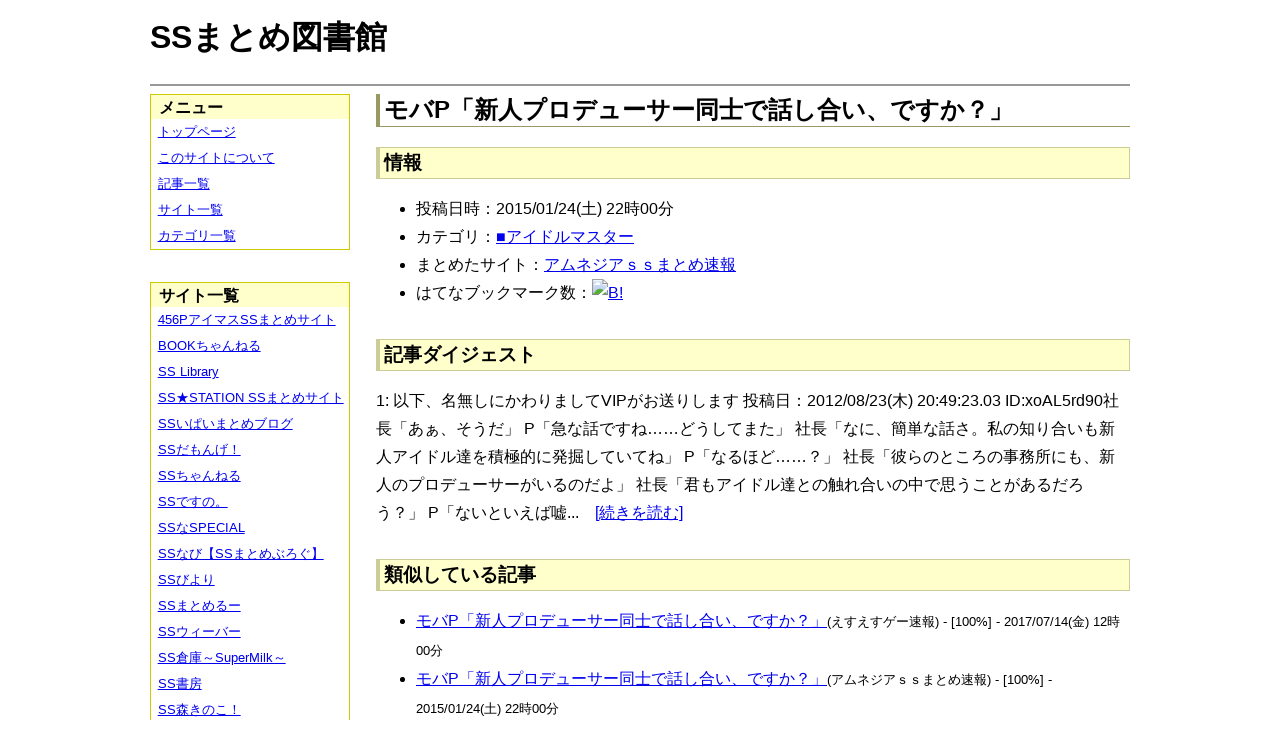

--- FILE ---
content_type: text/html; charset=UTF-8
request_url: https://ssmlib.x0.com/?m=a&id=http%3A%2F%2Famnesiataizen.blog.fc2.com%2Fblog-entry-3245.html
body_size: 33174
content:
<!DOCTYPE HTML>
<html lang="ja">
<head>
<meta charset="utf-8">
<title>モバP「新人プロデューサー同士で話し合い、ですか？」 - SSまとめ図書館</title>

<!-- IEでHTML5を使うための指定 -->
<!--[if lt IE 9]>
<script src="https://oss.maxcdn.com/html5shiv/3.7.2/html5shiv.min.js"></script>
<![endif]-->

<link rel="alternate" type="application/rss+xml" href="http://ssmlib.x0.com/?xml">

<link rel="stylesheet" href="normalize.css" type="text/css">
<link rel="stylesheet" href="default.css" type="text/css">



<script type="text/javascript">

  var _gaq = _gaq || [];
  _gaq.push(['_setAccount', 'UA-20797054-5']);
  _gaq.push(['_trackPageview']);

  (function() {
    var ga = document.createElement('script'); ga.type = 'text/javascript'; ga.async = true;
    ga.src = ('https:' == document.location.protocol ? 'https://ssl' : 'http://www') + '.google-analytics.com/ga.js';
    var s = document.getElementsByTagName('script')[0]; s.parentNode.insertBefore(ga, s);
  })();

</script>

</head>

<body>
<div id="page" data-role="page">

<!-- ヘッダ部 -->
<header data-role="header">

<div id="logo">
<h1>SSまとめ図書館</h1>
</div>

<div id="pagetop-ad">
<!-- i-mobile for PC client script -->
<script type="text/javascript">
	imobile_pid = "14744";
	imobile_asid = "112145";
	imobile_width = 468;
	imobile_height = 60;
</script>
<script type="text/javascript" src="http://spdeliver.i-mobile.co.jp/script/ads.js?20101001"></script>
</div>

</header>

<!-- メインコンテンツ -->
<article data-role="content">
<h2>モバP「新人プロデューサー同士で話し合い、ですか？」</h2>

<section><h3>情報</h3><ul><li>投稿日時：2015/01/24(土) 22時00分</li><li>カテゴリ：<a href="./?m=l&amp;cf=%E2%96%A0%E3%82%A2%E3%82%A4%E3%83%89%E3%83%AB%E3%83%9E%E3%82%B9%E3%82%BF%E3%83%BC" title="■アイドルマスターの記事一覧" class="highlight">■アイドルマスター</a></li><li>まとめたサイト：<a href="./?m=l&amp;sf=%E3%82%A2%E3%83%A0%E3%83%8D%E3%82%B8%E3%82%A2%EF%BD%93%EF%BD%93%E3%81%BE%E3%81%A8%E3%82%81%E9%80%9F%E5%A0%B1" title="アムネジアｓｓまとめ速報の記事一覧" class="highlight">アムネジアｓｓまとめ速報</a></li><li>はてなブックマーク数：<a href="http://b.hatena.ne.jp/entry/http://amnesiataizen.blog.fc2.com/blog-entry-3245.html"><img src="http://b.hatena.ne.jp/entry/image/large/http://amnesiataizen.blog.fc2.com/blog-entry-3245.html" alt="B!" style="border:none;"></a></li></ul></section><section><h3>記事ダイジェスト</h3><p>1:  以下、名無しにかわりましてVIPがお送りします  投稿日：2012/08/23(木) 20:49:23.03 ID:xoAL5rd90社長「あぁ、そうだ」  P「急な話ですね……どうしてまた」  社長「なに、簡単な話さ。私の知り合いも新人アイドル達を積極的に発掘していてね」  P「なるほど……？」  社長「彼らのところの事務所にも、新人のプロデューサーがいるのだよ」  社長「君もアイドル達との触れ合いの中で思うことがあるだろう？」  P「ないといえば嘘...　<a href="http://amnesiataizen.blog.fc2.com/blog-entry-3245.html" title="モバP「新人プロデューサー同士で話し合い、ですか？」" target="_blank">[続きを読む]</a></p></section><section><h3>類似している記事</h3><ul><li><a href="./?m=a&amp;id=http%3A%2F%2Fblog.livedoor.jp%2Fh616r825%2Farchives%2F50388249.html" title="モバP「新人プロデューサー同士で話し合い、ですか？」" class="highlight">モバP「新人プロデューサー同士で話し合い、ですか？」</a><span style="font-size:smaller;">(えすえすゲー速報) - [100%] - 2017/07/14(金) 12時00分</span></li><li><a href="./?m=a&amp;id=http%3A%2F%2Famnesiataizen.jp%2Fblog-entry-3245.html" title="モバP「新人プロデューサー同士で話し合い、ですか？」" class="highlight">モバP「新人プロデューサー同士で話し合い、ですか？」</a><span style="font-size:smaller;">(アムネジアｓｓまとめ速報) - [100%] - 2015/01/24(土) 22時00分</span></li><li><a href="./?m=a&amp;id=http%3A%2F%2Fnewscrap-ss.doorblog.jp%2Farchives%2F15121631.html" title="モバP「新人プロデューサー同士で話し合い、ですか？」" class="highlight">モバP「新人プロデューサー同士で話し合い、ですか？」</a><span style="font-size:smaller;">(SSだもんげ！) - [100%] - 2012/08/24(金) 15時40分</span></li><li><a href="./?m=a&amp;id=http%3A%2F%2F142ch.blog90.fc2.com%2Fblog-entry-5900.html" title="モバP「俺がプロデューサーになったわけですか？」" class="highlight">モバP「俺がプロデューサーになったわけですか？」</a><span style="font-size:smaller;">(ひとよにちゃんねる) - [61%] - 2013/07/13(土) 23時00分</span></li><li><a href="./?m=a&amp;id=http%3A%2F%2Fmorikinoko.com%2Farchives%2F51854430.html" title="モバP「俺がプロデューサーになったわけですか？」" class="highlight">モバP「俺がプロデューサーになったわけですか？」</a><span style="font-size:smaller;">(SS森きのこ！) - [61%] - 2013/07/11(木) 07時05分</span></li><li><a href="./?m=a&amp;id=http%3A%2F%2Fanimessmatome.blog.fc2.com%2Fblog-entry-326.html" title="モバP「俺がプロデューサーになったわけですか?」" class="highlight">モバP「俺がプロデューサーになったわけですか?」</a><span style="font-size:smaller;">(アニメSSまとめ速報) - [57%] - 2013/07/14(日) 04時00分</span></li><li><a href="./?m=a&amp;id=http%3A%2F%2Fanimessmatome.blog.fc2.com%2Fblog-entry-265.html" title="モバP「俺がプロデューサーになったわけですか?」" class="highlight">モバP「俺がプロデューサーになったわけですか?」</a><span style="font-size:smaller;">(アニメSSまとめ速報) - [57%] - 2013/07/11(木) 22時00分</span></li><li><a href="./?m=a&amp;id=http%3A%2F%2Fs2-log.com%2Farchives%2F52205878.html" title="モバP「新米プロデューサーと」白菊ほたる「アイドル」" class="highlight">モバP「新米プロデューサーと」白菊ほたる「アイドル」</a><span style="font-size:smaller;">(えすえすログ) - [50%] - 2017/10/06(金) 20時30分</span></li><li><a href="./?m=a&amp;id=http%3A%2F%2Fssbiyori.blog.fc2.com%2Fblog-entry-20239.html" title="モバP「新米プロデューサーと」白菊ほたる「アイドル」" class="highlight">モバP「新米プロデューサーと」白菊ほたる「アイドル」</a><span style="font-size:smaller;">(SSびより) - [50%] - 2017/10/06(金) 14時55分</span></li><li><a href="./?m=a&amp;id=http%3A%2F%2Fpotittoss.blog.jp%2Farchives%2F1067848330.html" title="モバP「新米プロデューサーと」白菊ほたる「アイドル」" class="highlight">モバP「新米プロデューサーと」白菊ほたる「アイドル」</a><span style="font-size:smaller;">(ポチッとSS!! SSまとめ) - [50%] - 2017/10/05(木) 20時00分</span></li><li><a href="./?m=a&amp;id=http%3A%2F%2Famnesiataizen.blog.fc2.com%2Fblog-entry-17070.html" title="モバP「新米プロデューサーと」五十嵐響子「アイドル」" class="highlight">モバP「新米プロデューサーと」五十嵐響子「アイドル」</a><span style="font-size:smaller;">(アムネジアｓｓまとめ速報) - [50%] - 2017/10/04(水) 22時30分</span></li><li><a href="./?m=a&amp;id=http%3A%2F%2Famnesiataizen.blog.fc2.com%2Fblog-entry-15038.html" title="モバP「新米プロデューサーと」五十嵐響子「アイドル」" class="highlight">モバP「新米プロデューサーと」五十嵐響子「アイドル」</a><span style="font-size:smaller;">(アムネジアｓｓまとめ速報) - [50%] - 2017/04/30(日) 09時00分</span></li><li><a href="./?m=a&amp;id=http%3A%2F%2Famnesiataizen.jp%2Fblog-entry-15038.html" title="モバP「新米プロデューサーと」五十嵐響子「アイドル」" class="highlight">モバP「新米プロデューサーと」五十嵐響子「アイドル」</a><span style="font-size:smaller;">(アムネジアｓｓまとめ速報) - [50%] - 2017/04/30(日) 09時00分</span></li><li><a href="./?m=a&amp;id=http%3A%2F%2Fs2-log.com%2Farchives%2F51136752.html" title="モバP「新米プロデューサーと」五十嵐響子「アイドル」" class="highlight">モバP「新米プロデューサーと」五十嵐響子「アイドル」</a><span style="font-size:smaller;">(えすえすログ) - [50%] - 2017/04/25(火) 15時05分</span></li><li><a href="./?m=a&amp;id=http%3A%2F%2Fssbiyori.blog.fc2.com%2Fblog-entry-17942.html" title="モバP「新米プロデューサーと」五十嵐響子「アイドル」" class="highlight">モバP「新米プロデューサーと」五十嵐響子「アイドル」</a><span style="font-size:smaller;">(SSびより) - [50%] - 2017/04/25(火) 02時55分</span></li><li><a href="./?m=a&amp;id=http%3A%2F%2Fpotittoss.blog.jp%2Farchives%2F1065563210.html" title="モバP「新米プロデューサーと」五十嵐響子「アイドル」" class="highlight">モバP「新米プロデューサーと」五十嵐響子「アイドル」</a><span style="font-size:smaller;">(ポチッとSS!! SSまとめ) - [50%] - 2017/04/23(日) 23時30分</span></li><li><a href="./?m=a&amp;id=http%3A%2F%2Fblog.livedoor.jp%2Fh616r825%2Farchives%2F49916445.html" title="モバP「新米プロデューサーと」五十嵐響子「アイドル」" class="highlight">モバP「新米プロデューサーと」五十嵐響子「アイドル」</a><span style="font-size:smaller;">(えすえすゲー速報) - [50%] - 2017/04/23(日) 22時44分</span></li><li><a href="./?m=a&amp;id=http%3A%2F%2Fssdesuno.blog.fc2.com%2Fblog-entry-34550.html" title="モバP「新米プロデューサーと」五十嵐響子「アイドル」" class="highlight">モバP「新米プロデューサーと」五十嵐響子「アイドル」</a><span style="font-size:smaller;">(SSですの。) - [50%] - 2017/04/23(日) 22時38分</span></li><li><a href="./?m=a&amp;id=http%3A%2F%2Fblog.livedoor.jp%2Fh616r825%2Farchives%2F46329314.html" title="紗枝「プロデューサーはん？楽しかったどすか？」" class="highlight">紗枝「プロデューサーはん？楽しかったどすか？」</a><span style="font-size:smaller;">(えすえすゲー速報) - [50%] - 2015/12/19(土) 19時00分</span></li><li><a href="./?m=a&amp;id=http%3A%2F%2Fhorahorazoon.blog134.fc2.com%2Fblog-entry-7914.html" title="モバP「プロデューサーって大変なんだぞ？」" class="highlight">モバP「プロデューサーって大変なんだぞ？」</a><span style="font-size:smaller;">(ホライゾーン) - [50%] - 2015/11/03(火) 00時07分</span></li><li><a href="./?m=a&amp;id=http%3A%2F%2Fss-navi.com%2Fblog-entry-4559.html" title="モバP「プロデューサーって大変なんだぞ？」" class="highlight">モバP「プロデューサーって大変なんだぞ？」</a><span style="font-size:smaller;">(SSなび【SSまとめぶろぐ】) - [50%] - 2015/10/30(金) 22時00分</span></li><li><a href="./?m=a&amp;id=http%3A%2F%2Fssimas.blog.fc2.com%2Fblog-entry-5383.html" title="モバP「プロデューサーって大変なんだぞ？」" class="highlight">モバP「プロデューサーって大変なんだぞ？」</a><span style="font-size:smaller;">(プロデューサーさんっ！SSですよ、SS！) - [50%] - 2015/10/26(月) 23時30分</span></li><li><a href="./?m=a&amp;id=http%3A%2F%2Fssbiyori.blog.fc2.com%2Fblog-entry-10638.html" title="モバP「プロデューサーって大変なんだぞ？」" class="highlight">モバP「プロデューサーって大変なんだぞ？」</a><span style="font-size:smaller;">(SSびより) - [50%] - 2015/10/26(月) 20時55分</span></li><li><a href="./?m=a&amp;id=http%3A%2F%2F142ch.blog90.fc2.com%2Fblog-entry-17343.html" title="モバP「プロデューサーって大変なんだぞ？」" class="highlight">モバP「プロデューサーって大変なんだぞ？」</a><span style="font-size:smaller;">(ひとよにちゃんねる) - [50%] - 2015/10/26(月) 14時02分</span></li><li><a href="./?m=a&amp;id=http%3A%2F%2Fblog.livedoor.jp%2Fh616r825%2Farchives%2F45813186.html" title="モバP「プロデューサーって大変なんだぞ？」" class="highlight">モバP「プロデューサーって大変なんだぞ？」</a><span style="font-size:smaller;">(えすえすゲー速報) - [50%] - 2015/10/26(月) 10時09分</span></li><li><a href="./?m=a&amp;id=http%3A%2F%2Fmorikinoko.com%2Farchives%2F52042264.html" title="モバP「プロデューサーって大変なんだぞ？」" class="highlight">モバP「プロデューサーって大変なんだぞ？」</a><span style="font-size:smaller;">(SS森きのこ！) - [50%] - 2015/10/26(月) 07時05分</span></li><li><a href="./?m=a&amp;id=http%3A%2F%2Fssdesuno.blog.fc2.com%2Fblog-entry-23408.html" title="モバP「プロデューサーって大変なんだぞ？」" class="highlight">モバP「プロデューサーって大変なんだぞ？」</a><span style="font-size:smaller;">(SSですの。) - [50%] - 2015/10/26(月) 04時19分</span></li><li><a href="./?m=a&amp;id=http%3A%2F%2Fssbiyori.blog.fc2.com%2Fblog-entry-4916.html" title="モバＰ「プロデューサーさん争奪歌合戦？」" class="highlight">モバＰ「プロデューサーさん争奪歌合戦？」</a><span style="font-size:smaller;">(SSびより) - [50%] - 2014/07/10(木) 16時55分</span></li><li><a href="./?m=a&amp;id=http%3A%2F%2Fss-imas.blog.jp%2Farchives%2F3619287.html" title="紗枝「プロデューサーはん？楽しかったどすか？」" class="highlight">紗枝「プロデューサーはん？楽しかったどすか？」</a><span style="font-size:smaller;">(アイマスSSまとめ) - [50%] - 2014/02/23(日) 01時30分</span></li><li><a href="./?m=a&amp;id=http%3A%2F%2F456p.doorblog.jp%2Farchives%2F35988574.html" title="モバP「プ、プロデューサーさんが…来ない」" class="highlight">モバP「プ、プロデューサーさんが…来ない」</a><span style="font-size:smaller;">(456PアイマスSSまとめサイト) - [50%] - 2014/01/29(水) 06時00分</span></li><li><a href="./?m=a&amp;id=http%3A%2F%2Fmaoyuss.blog.fc2.com%2Fblog-entry-4023.html" title="モバP「プロデューサーに愛されドラマCD？」" class="highlight">モバP「プロデューサーに愛されドラマCD？」</a><span style="font-size:smaller;">(魔王と勇者のＳＳ物語) - [50%] - 2014/01/13(月) 22時52分</span></li><li><a href="./?m=a&amp;id=http%3A%2F%2Fss-imas.blog.jp%2Farchives%2F2211821.html" title="モバP「プロデューサーに愛されドラマCD？」" class="highlight">モバP「プロデューサーに愛されドラマCD？」</a><span style="font-size:smaller;">(アイマスSSまとめ) - [50%] - 2014/01/13(月) 01時30分</span></li><li><a href="./?m=a&amp;id=http%3A%2F%2F142ch.blog90.fc2.com%2Fblog-entry-7292.html" title="モバP「プロデューサーに愛されドラマCD？」" class="highlight">モバP「プロデューサーに愛されドラマCD？」</a><span style="font-size:smaller;">(ひとよにちゃんねる) - [50%] - 2014/01/09(木) 23時00分</span></li><li><a href="./?m=a&amp;id=http%3A%2F%2Finvariant0.blog130.fc2.com%2Fblog-entry-5526.html" title="モバP「プロデューサーに愛されドラマCD？」" class="highlight">モバP「プロデューサーに愛されドラマCD？」</a><span style="font-size:smaller;">(インバリアント) - [50%] - 2014/01/08(水) 21時17分</span></li><li><a href="./?m=a&amp;id=http%3A%2F%2F456p.doorblog.jp%2Farchives%2F35499510.html" title="モバＰ「プロデューサーさん争奪歌合戦？」" class="highlight">モバＰ「プロデューサーさん争奪歌合戦？」</a><span style="font-size:smaller;">(456PアイマスSSまとめサイト) - [50%] - 2014/01/08(水) 21時00分</span></li><li><a href="./?m=a&amp;id=http%3A%2F%2Fssimas.blog.fc2.com%2Fblog-entry-2867.html" title="モバP「プロデューサーに愛されドラマCD？」" class="highlight">モバP「プロデューサーに愛されドラマCD？」</a><span style="font-size:smaller;">(プロデューサーさんっ！SSですよ、SS！) - [50%] - 2014/01/08(水) 18時30分</span></li><li><a href="./?m=a&amp;id=http%3A%2F%2Fmorikinoko.com%2Farchives%2F51877597.html" title="モバP「プロデューサーに愛されドラマCD？」" class="highlight">モバP「プロデューサーに愛されドラマCD？」</a><span style="font-size:smaller;">(SS森きのこ！) - [50%] - 2014/01/08(水) 08時30分</span></li><li><a href="./?m=a&amp;id=http%3A%2F%2Fssbiyori.blog.fc2.com%2Fblog-entry-2634.html" title="モバP「プロデューサーに愛されドラマCD？」" class="highlight">モバP「プロデューサーに愛されドラマCD？」</a><span style="font-size:smaller;">(SSびより) - [50%] - 2014/01/08(水) 06時55分</span></li><li><a href="./?m=a&amp;id=http%3A%2F%2Fss-imas.blog.jp%2Farchives%2F938135.html" title="モバＰ「プロデューサーさん争奪歌合戦？」" class="highlight">モバＰ「プロデューサーさん争奪歌合戦？」</a><span style="font-size:smaller;">(アイマスSSまとめ) - [50%] - 2013/11/07(木) 21時20分</span></li><li><a href="./?m=a&amp;id=http%3A%2F%2Fnewscrap-ss.doorblog.jp%2Farchives%2F24117394.html" title="モバＰ「プロデューサーさん争奪歌合戦？」" class="highlight">モバＰ「プロデューサーさん争奪歌合戦？」</a><span style="font-size:smaller;">(SSだもんげ！) - [50%] - 2013/02/06(水) 21時03分</span></li><li><a href="./?m=a&amp;id=http%3A%2F%2F456p.doorblog.jp%2Farchives%2F20189557.html" title="千早「プロデューサー、何を言ってるんですか？」" class="highlight">千早「プロデューサー、何を言ってるんですか？」</a><span style="font-size:smaller;">(456PアイマスSSまとめサイト) - [50%] - 2012/11/16(金) 00時00分</span></li><li><a href="./?m=a&amp;id=http%3A%2F%2F142ch.blog90.fc2.com%2Fblog-entry-3884.html" title="千早「プロデューサー、何を言ってるんですか？」" class="highlight">千早「プロデューサー、何を言ってるんですか？」</a><span style="font-size:smaller;">(ひとよにちゃんねる) - [50%] - 2012/09/21(金) 00時00分</span></li><li><a href="./?m=a&amp;id=http%3A%2F%2Finvariant0.blog130.fc2.com%2Fblog-entry-3253.html" title="千早「プロデューサー、何を言ってるんですか？」" class="highlight">千早「プロデューサー、何を言ってるんですか？」</a><span style="font-size:smaller;">(インバリアント) - [50%] - 2012/09/19(水) 23時50分</span></li><li><a href="./?m=a&amp;id=http%3A%2F%2Fmorikinoko.com%2Farchives%2F51809940.html" title="千早「プロデューサー、何を言ってるんですか？」" class="highlight">千早「プロデューサー、何を言ってるんですか？」</a><span style="font-size:smaller;">(SS森きのこ！) - [50%] - 2012/09/19(水) 19時05分</span></li><li><a href="./?m=a&amp;id=http%3A%2F%2Fs2-log.com%2Farchives%2F17621701.html" title="千早「プロデューサー、何を言ってるんですか？」" class="highlight">千早「プロデューサー、何を言ってるんですか？」</a><span style="font-size:smaller;">(えすえすログ) - [50%] - 2012/09/19(水) 17時57分</span></li><li><a href="./?m=a&amp;id=http%3A%2F%2Fssflash.net%2Farchives%2F1759647.html" title="千早「プロデューサー、何を言ってるんですか？」" class="highlight">千早「プロデューサー、何を言ってるんですか？」</a><span style="font-size:smaller;">(SSちゃんねる) - [50%] - 2012/09/19(水) 12時03分</span></li><li><a href="./?m=a&amp;id=http%3A%2F%2Fssflash.net%2Farchives%2F1661287.html" title="雪歩「プロデューサー、ちょっといいですか?」" class="highlight">雪歩「プロデューサー、ちょっといいですか?」</a><span style="font-size:smaller;">(SSちゃんねる) - [50%] - 2012/03/12(月) 12時15分</span></li></ul></section>
<div class="article-ad">
<!-- i-mobile for PC client script -->
<script type="text/javascript">
    imobile_pid = "14744"; 
    imobile_asid = "183262"; 
    imobile_width = 300; 
    imobile_height = 250;
</script>
<script type="text/javascript" src="http://spdeliver.i-mobile.co.jp/script/ads.js?20101001"></script>
</div>
<div class="article-ad">
<!-- i-mobile for PC client script -->
<script type="text/javascript">
    imobile_pid = "14744"; 
    imobile_asid = "183262"; 
    imobile_width = 300; 
    imobile_height = 250;
</script>
<script type="text/javascript" src="http://spdeliver.i-mobile.co.jp/script/ads.js?20101001"></script>
</div>

</article>

<aside data-role="content">

<section>
<h1>メニュー</h1>
<ul class="linklist" data-role="listview">
	<li><a href="." title="トップページ">トップページ</a></li>
	<li><a href="./?m=i" title="このサイトについて">このサイトについて</a></li>
	<li><a href="./?m=l" title="記事一覧">記事一覧</a></li>
	<li><a href="./?m=s" title="サイト一覧">サイト一覧</a></li>
	<li><a href="./?m=c" title="カテゴリ一覧">カテゴリ一覧</a></li>
</ul>
</section>

<section>
<h1>サイト一覧</h1>
<ul class="linklist" data-role="listview">
<li><a href="./?m=l&amp;sf=456P%E3%82%A2%E3%82%A4%E3%83%9E%E3%82%B9SS%E3%81%BE%E3%81%A8%E3%82%81%E3%82%B5%E3%82%A4%E3%83%88" title="456PアイマスSSまとめサイトの記事一覧" class="highlight">456PアイマスSSまとめサイト</a></li><li><a href="./?m=l&amp;sf=BOOK%E3%81%A1%E3%82%83%E3%82%93%E3%81%AD%E3%82%8B" title="BOOKちゃんねるの記事一覧" class="highlight">BOOKちゃんねる</a></li><li><a href="./?m=l&amp;sf=SS+Library" title="SS Libraryの記事一覧" class="highlight">SS Library</a></li><li><a href="./?m=l&amp;sf=SS%E2%98%85STATION+SS%E3%81%BE%E3%81%A8%E3%82%81%E3%82%B5%E3%82%A4%E3%83%88" title="SS★STATION SSまとめサイトの記事一覧" class="highlight">SS★STATION SSまとめサイト</a></li><li><a href="./?m=l&amp;sf=SS%E3%81%84%E3%81%B1%E3%81%84%E3%81%BE%E3%81%A8%E3%82%81%E3%83%96%E3%83%AD%E3%82%B0" title="SSいぱいまとめブログの記事一覧" class="highlight">SSいぱいまとめブログ</a></li><li><a href="./?m=l&amp;sf=SS%E3%81%A0%E3%82%82%E3%82%93%E3%81%92%EF%BC%81" title="SSだもんげ！の記事一覧" class="highlight">SSだもんげ！</a></li><li><a href="./?m=l&amp;sf=SS%E3%81%A1%E3%82%83%E3%82%93%E3%81%AD%E3%82%8B" title="SSちゃんねるの記事一覧" class="highlight">SSちゃんねる</a></li><li><a href="./?m=l&amp;sf=SS%E3%81%A7%E3%81%99%E3%81%AE%E3%80%82" title="SSですの。の記事一覧" class="highlight">SSですの。</a></li><li><a href="./?m=l&amp;sf=SS%E3%81%AASPECIAL" title="SSなSPECIALの記事一覧" class="highlight">SSなSPECIAL</a></li><li><a href="./?m=l&amp;sf=SS%E3%81%AA%E3%81%B3%E3%80%90SS%E3%81%BE%E3%81%A8%E3%82%81%E3%81%B6%E3%82%8D%E3%81%90%E3%80%91" title="SSなび【SSまとめぶろぐ】の記事一覧" class="highlight">SSなび【SSまとめぶろぐ】</a></li><li><a href="./?m=l&amp;sf=SS%E3%81%B3%E3%82%88%E3%82%8A" title="SSびよりの記事一覧" class="highlight">SSびより</a></li><li><a href="./?m=l&amp;sf=SS%E3%81%BE%E3%81%A8%E3%82%81%E3%82%8B%E3%83%BC" title="SSまとめるーの記事一覧" class="highlight">SSまとめるー</a></li><li><a href="./?m=l&amp;sf=SS%E3%82%A6%E3%82%A3%E3%83%BC%E3%83%90%E3%83%BC" title="SSウィーバーの記事一覧" class="highlight">SSウィーバー</a></li><li><a href="./?m=l&amp;sf=SS%E5%80%89%E5%BA%AB%EF%BD%9ESuperMilk%EF%BD%9E" title="SS倉庫～SuperMilk～の記事一覧" class="highlight">SS倉庫～SuperMilk～</a></li><li><a href="./?m=l&amp;sf=SS%E6%9B%B8%E6%88%BF" title="SS書房の記事一覧" class="highlight">SS書房</a></li><li><a href="./?m=l&amp;sf=SS%E6%A3%AE%E3%81%8D%E3%81%AE%E3%81%93%EF%BC%81" title="SS森きのこ！の記事一覧" class="highlight">SS森きのこ！</a></li><li><a href="./?m=l&amp;sf=SS%E6%B7%B1%E5%A4%9CVIP%E5%AE%8C%E7%B5%90%E3%82%B9%E3%83%AC%E3%81%BE%E3%81%A8%E3%82%81%E4%BF%9D%E7%AE%A1%E5%BA%AB" title="SS深夜VIP完結スレまとめ保管庫の記事一覧" class="highlight">SS深夜VIP完結スレまとめ保管庫</a></li><li><a href="./?m=l&amp;sf=SS%E9%80%9F%E5%A0%B1" title="SS速報の記事一覧" class="highlight">SS速報</a></li><li><a href="./?m=l&amp;sf=VIP%E3%81%A8SS" title="VIPとSSの記事一覧" class="highlight">VIPとSS</a></li><li><a href="./?m=l&amp;sf=VIP%E3%81%AESS" title="VIPのSSの記事一覧" class="highlight">VIPのSS</a></li><li><a href="./?m=l&amp;sf=%E3%80%90SS%E5%AE%9D%E5%BA%AB%E3%80%91%E3%81%BF%E3%82%93%E3%81%AA%E3%81%AE%E6%9A%87%E3%81%A4%E3%81%B6%E3%81%97" title="【SS宝庫】みんなの暇つぶしの記事一覧" class="highlight">【SS宝庫】みんなの暇つぶし</a></li><li><a href="./?m=l&amp;sf=%E3%80%90%E7%A6%81%E6%9B%B8%E7%9B%AE%E9%8C%B2%E3%80%91%E3%80%8C%E3%81%A8%E3%81%82%E3%82%8B%E3%82%B7%E3%83%AA%E3%83%BC%E3%82%BASS%E7%B7%8F%E5%90%88%E3%82%B9%E3%83%AC%E3%81%BE%E3%81%A8%E3%82%81%E3%80%8D%E3%80%90%E8%B6%85%E9%9B%BB%E7%A3%81%E7%A0%B2%E3%80%91" title="【禁書目録】「とあるシリーズSS総合スレまとめ」【超電磁砲】の記事一覧" class="highlight">【禁書目録】「とあるシリーズSS総合スレまとめ」【超電磁砲】</a></li><li><a href="./?m=l&amp;sf=%E3%81%82%E3%82%84%E3%82%81%E9%80%9F%E5%A0%B1" title="あやめ速報の記事一覧" class="highlight">あやめ速報</a></li><li><a href="./?m=l&amp;sf=%E3%81%82%E3%82%93%E3%81%8B%E3%81%91%E9%80%9F%E5%A0%B1" title="あんかけ速報の記事一覧" class="highlight">あんかけ速報</a></li><li><a href="./?m=l&amp;sf=%E3%81%88%E3%81%99%E3%81%88%E3%81%99Mode" title="えすえすModeの記事一覧" class="highlight">えすえすMode</a></li><li><a href="./?m=l&amp;sf=%E3%81%88%E3%81%99%E3%81%88%E3%81%99%E3%82%B2%E3%83%BC%E9%80%9F%E5%A0%B1" title="えすえすゲー速報の記事一覧" class="highlight">えすえすゲー速報</a></li><li><a href="./?m=l&amp;sf=%E3%81%88%E3%81%99%E3%81%88%E3%81%99%E3%83%AD%E3%82%B0" title="えすえすログの記事一覧" class="highlight">えすえすログ</a></li><li><a href="./?m=l&amp;sf=%E3%81%91%E3%81%84%E3%81%8A%E3%82%93%EF%BC%81SS%E3%81%BE%E3%81%A8%E3%82%81%E3%83%96%E3%83%AD%E3%82%B0" title="けいおん！SSまとめブログの記事一覧" class="highlight">けいおん！SSまとめブログ</a></li><li><a href="./?m=l&amp;sf=%E3%81%A8%E3%81%82%E3%82%8B%E9%AD%94%E8%A1%93%E3%81%AE%E7%A6%81%E6%9B%B8%E7%9B%AE%E9%8C%B2SS%E5%B0%82%E7%94%A8%E3%81%BE%E3%81%A8%E3%82%81%E3%83%96%E3%83%AD%E3%82%B0" title="とある魔術の禁書目録SS専用まとめブログの記事一覧" class="highlight">とある魔術の禁書目録SS専用まとめブログ</a></li><li><a href="./?m=l&amp;sf=%E3%81%B2%E3%81%A8%E3%82%88%E3%81%AB%E3%81%A1%E3%82%83%E3%82%93%E3%81%AD%E3%82%8B" title="ひとよにちゃんねるの記事一覧" class="highlight">ひとよにちゃんねる</a></li><li><a href="./?m=l&amp;sf=%E3%81%B7%E3%82%93%E5%A4%AA%E3%81%AE%E3%81%AB%E3%82%85%E3%83%BC%E3%81%99" title="ぷん太のにゅーすの記事一覧" class="highlight">ぷん太のにゅーす</a></li><li><a href="./?m=l&amp;sf=%E3%82%A2%E3%82%A4%E3%83%9E%E3%82%B9SS%E3%81%BE%E3%81%A8%E3%82%81" title="アイマスSSまとめの記事一覧" class="highlight">アイマスSSまとめ</a></li><li><a href="./?m=l&amp;sf=%E3%82%A2%E3%83%8B%E3%83%A1SS%E3%81%BE%E3%81%A8%E3%82%81%E9%80%9F%E5%A0%B1" title="アニメSSまとめ速報の記事一覧" class="highlight">アニメSSまとめ速報</a></li><li><a href="./?m=l&amp;sf=%E3%82%A2%E3%83%A0%E3%83%8D%E3%82%B8%E3%82%A2%EF%BD%93%EF%BD%93%E3%81%BE%E3%81%A8%E3%82%81%E9%80%9F%E5%A0%B1" title="アムネジアｓｓまとめ速報の記事一覧" class="highlight">アムネジアｓｓまとめ速報</a></li><li><a href="./?m=l&amp;sf=%E3%82%A4%E3%83%B3%E3%83%90%E3%83%AA%E3%82%A2%E3%83%B3%E3%83%88" title="インバリアントの記事一覧" class="highlight">インバリアント</a></li><li><a href="./?m=l&amp;sf=%E3%82%B9%E3%83%88%E3%83%A9%E3%82%A4%E3%82%AFSS" title="ストライクSSの記事一覧" class="highlight">ストライクSS</a></li><li><a href="./?m=l&amp;sf=%E3%83%97%E3%83%AD%E3%83%87%E3%83%A5%E3%83%BC%E3%82%B5%E3%83%BC%E3%81%95%E3%82%93%E3%81%A3%EF%BC%81SS%E3%81%A7%E3%81%99%E3%82%88%E3%80%81SS%EF%BC%81" title="プロデューサーさんっ！SSですよ、SS！の記事一覧" class="highlight">プロデューサーさんっ！SSですよ、SS！</a></li><li><a href="./?m=l&amp;sf=%E3%83%9B%E3%83%A9%E3%82%A4%E3%82%BE%E3%83%BC%E3%83%B3" title="ホライゾーンの記事一覧" class="highlight">ホライゾーン</a></li><li><a href="./?m=l&amp;sf=%E3%83%9D%E3%83%81%E3%83%83%E3%81%A8SS%21%21+SS%E3%81%BE%E3%81%A8%E3%82%81" title="ポチッとSS!! SSまとめの記事一覧" class="highlight">ポチッとSS!! SSまとめ</a></li><li><a href="./?m=l&amp;sf=%E4%BA%94%E6%9C%88%E9%80%9F%E5%A0%B1" title="五月速報の記事一覧" class="highlight">五月速報</a></li><li><a href="./?m=l&amp;sf=%E6%98%8E%E6%97%A5%E3%81%AB%E3%81%A4%E3%81%AA%E3%81%8C%E3%82%8BSS" title="明日につながるSSの記事一覧" class="highlight">明日につながるSS</a></li><li><a href="./?m=l&amp;sf=%E7%99%BE%E5%90%88%E3%83%81%E3%83%A3%E3%83%B3%E3%83%8D%E3%83%AB" title="百合チャンネルの記事一覧" class="highlight">百合チャンネル</a></li><li><a href="./?m=l&amp;sf=%E9%80%B2%E6%92%83%E3%81%AE%E5%B7%A8%E4%BA%BASS%E3%81%BE%E3%81%A8%E3%82%81%EF%BC%86%E3%83%80%E3%83%B3%E3%82%AC%E3%83%B3%E3%83%AD%E3%83%B3%E3%83%91SS%E3%81%BE%E3%81%A8%E3%82%81" title="進撃の巨人SSまとめ＆ダンガンロンパSSまとめの記事一覧" class="highlight">進撃の巨人SSまとめ＆ダンガンロンパSSまとめ</a></li><li><a href="./?m=l&amp;sf=%E9%81%93%E6%A5%BD%E9%80%9F%E5%A0%B1" title="道楽速報の記事一覧" class="highlight">道楽速報</a></li><li><a href="./?m=l&amp;sf=%E9%AD%94%E7%8E%8B%E3%81%A8%E5%8B%87%E8%80%85%E3%81%AE%EF%BC%B3%EF%BC%B3%E7%89%A9%E8%AA%9E" title="魔王と勇者のＳＳ物語の記事一覧" class="highlight">魔王と勇者のＳＳ物語</a></li></ul>
</section>

<section>

<div class="side-ad">
<!-- i-mobile for PC client script -->
<script type="text/javascript">
	imobile_pid = "14744";
	imobile_asid = "112148";
	imobile_width = 160;
	imobile_height = 600;
</script>
<script type="text/javascript" src="http://spdeliver.i-mobile.co.jp/script/ads.js?20101001"></script>
</div>

<div class="side-ad">
<!-- i-mobile for PC client script -->
<script type="text/javascript">
	imobile_pid = "14744";
	imobile_asid = "112148";
	imobile_width = 160;
	imobile_height = 600;
</script>
<script type="text/javascript" src="http://spdeliver.i-mobile.co.jp/script/ads.js?20101001"></script>
</div>

<div class="side-ad">
<!-- i-mobile for PC client script -->
<script type="text/javascript">
	imobile_pid = "14744";
	imobile_asid = "112148";
	imobile_width = 160;
	imobile_height = 600;
</script>
<script type="text/javascript" src="http://spdeliver.i-mobile.co.jp/script/ads.js?20101001"></script>
</div>

</section>

<section>
<h1>カウンタ</h1>
<h2>訪問者数</h2>
<ul style="list-style-type:none;padding-left:1em;font-size:smaller;margin:0;">
<li>今日：356</li>
<li>昨日：1225</li>
<li>累計：2134355</li>
</ul>
<h2>表示回数</h2>
<ul style="list-style-type:none;padding-left:1em;font-size:smaller;margin:0;">
<li>今日：4405</li>
<li>昨日：29332</li>
<li>累計：58995520</li>
</ul>
</section>


<section class="i2i">
<h1>アクセスランキング</h1>

<script type="text/javascript" src="http://rc7.i2i.jp/view/index.php?00609625&js"></script>
<noscript>パーツを表示するにはJavaScriptを有効にして下さい。[AD]<a href="http://www.i2i.jp/" target="_blank">WEBパーツ</a></noscript>

<div id="i2i-15a675c9be31438acfd-wrap"><a href="http://acc.i2i.jp/" target="_blank" id="i2i-15a675c9be31438acfd-img1" ><img src="http://rc7.i2i.jp/bin/img/i2i_pr1.gif" border="0" alt="アクセス解析"></a><script type="text/javascript" src="http://rc7.i2i.jp/bin/get.x?00609625&&1"></script><noscript><a href="http://rank.i2i.jp/"><img src="http://rc7.i2i.jp/bin/img/i2i_pr2.gif" alt="アクセスランキング" border="0" /></a><div><font size=1><a href="http://acc.i2i.jp/" target="_blank">アクセス解析</a></font></div></noscript></div>

</section>

</aside>
<!-- フッタ -->
<footer data-role="footer">
	<p>Last Update : 2018/02/03 　記事数： 406008 件
	　（表示時間：1.8721 sec）<br>
	Copyright &copy; 2013 ssmlib.x0.com All Rights Reserved.</p>
</footer>

</div>
</body>
</html>
